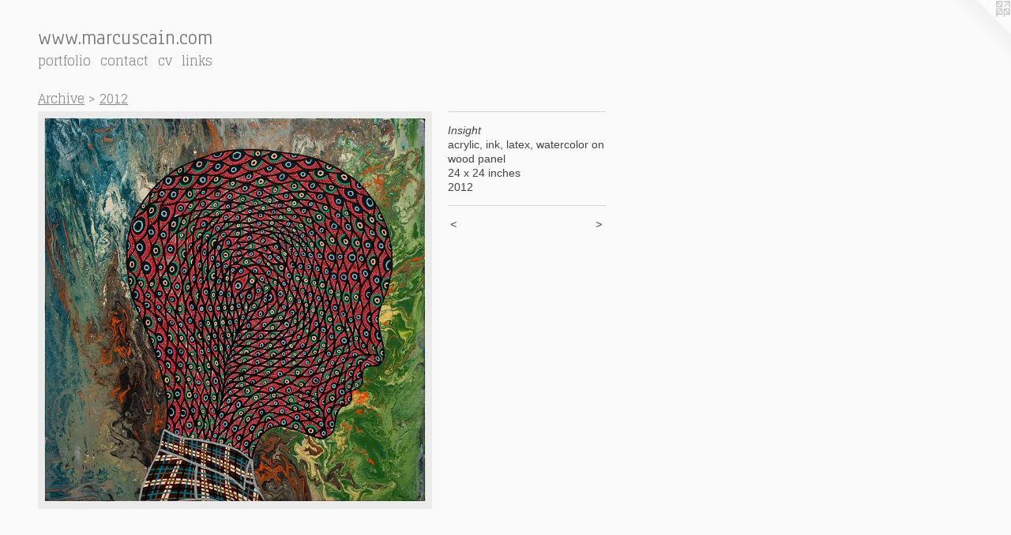

--- FILE ---
content_type: text/html;charset=utf-8
request_url: https://marcuscain.com/artwork/2943368-Insight.html
body_size: 3013
content:
<!doctype html><html class="no-js a-image mobile-title-align--center l-flowing has-mobile-menu-icon--left p-artwork has-page-nav mobile-menu-align--center has-wall-text "><head><meta charset="utf-8" /><meta content="IE=edge" http-equiv="X-UA-Compatible" /><meta http-equiv="X-OPP-Site-Id" content="42541" /><meta http-equiv="X-OPP-Revision" content="449" /><meta http-equiv="X-OPP-Locke-Environment" content="production" /><meta http-equiv="X-OPP-Locke-Release" content="v0.0.141" /><title>www.marcuscain.com</title><link rel="canonical" href="https://marcuscain.com/artwork/2943368-Insight.html" /><meta content="website" property="og:type" /><meta property="og:url" content="https://marcuscain.com/artwork/2943368-Insight.html" /><meta property="og:title" content="Insight" /><meta content="width=device-width, initial-scale=1" name="viewport" /><link type="text/css" rel="stylesheet" href="//cdnjs.cloudflare.com/ajax/libs/normalize/3.0.2/normalize.min.css" /><link type="text/css" rel="stylesheet" media="only all" href="//maxcdn.bootstrapcdn.com/font-awesome/4.3.0/css/font-awesome.min.css" /><link type="text/css" rel="stylesheet" media="not all and (min-device-width: 600px) and (min-device-height: 600px)" href="/release/locke/production/v0.0.141/css/small.css" /><link type="text/css" rel="stylesheet" media="only all and (min-device-width: 600px) and (min-device-height: 600px)" href="/release/locke/production/v0.0.141/css/large-flowing.css" /><link type="text/css" rel="stylesheet" media="not all and (min-device-width: 600px) and (min-device-height: 600px)" href="/r17682550510000000449/css/small-site.css" /><link type="text/css" rel="stylesheet" media="only all and (min-device-width: 600px) and (min-device-height: 600px)" href="/r17682550510000000449/css/large-site.css" /><link type="text/css" rel="stylesheet" media="only all and (min-device-width: 600px) and (min-device-height: 600px)" href="//fonts.googleapis.com/css?family=Anaheim" /><link type="text/css" rel="stylesheet" media="only all and (min-device-width: 600px) and (min-device-height: 600px)" href="//fonts.googleapis.com/css?family=Glegoo" /><link type="text/css" rel="stylesheet" media="not all and (min-device-width: 600px) and (min-device-height: 600px)" href="//fonts.googleapis.com/css?family=Glegoo&amp;text=MENUHomeprtflicnavks" /><link type="text/css" rel="stylesheet" media="not all and (min-device-width: 600px) and (min-device-height: 600px)" href="//fonts.googleapis.com/css?family=Anaheim&amp;text=w.marcusino" /><script>window.OPP = window.OPP || {};
OPP.modernMQ = 'only all';
OPP.smallMQ = 'not all and (min-device-width: 600px) and (min-device-height: 600px)';
OPP.largeMQ = 'only all and (min-device-width: 600px) and (min-device-height: 600px)';
OPP.downURI = '/x/5/4/1/42541/.down';
OPP.gracePeriodURI = '/x/5/4/1/42541/.grace_period';
OPP.imgL = function (img) {
  !window.lazySizes && img.onerror();
};
OPP.imgE = function (img) {
  img.onerror = img.onload = null;
  img.src = img.getAttribute('data-src');
  //img.srcset = img.getAttribute('data-srcset');
};</script><script src="/release/locke/production/v0.0.141/js/modernizr.js"></script><script src="/release/locke/production/v0.0.141/js/masonry.js"></script><script src="/release/locke/production/v0.0.141/js/respimage.js"></script><script src="/release/locke/production/v0.0.141/js/ls.aspectratio.js"></script><script src="/release/locke/production/v0.0.141/js/lazysizes.js"></script><script src="/release/locke/production/v0.0.141/js/large.js"></script><script src="/release/locke/production/v0.0.141/js/hammer.js"></script><script>if (!Modernizr.mq('only all')) { document.write('<link type="text/css" rel="stylesheet" href="/release/locke/production/v0.0.141/css/minimal.css">') }</script><style>.media-max-width {
  display: block;
}

@media (min-height: 1742px) {

  .media-max-width {
    max-width: 1207.0px;
  }

}

@media (max-height: 1742px) {

  .media-max-width {
    max-width: 69.25409836065575vh;
  }

}</style></head><body><a class=" logo hidden--small" href="http://otherpeoplespixels.com/ref/marcuscain.com" title="Website by OtherPeoplesPixels" target="_blank"></a><header id="header"><a class=" site-title" href="/home.html"><span class=" site-title-text u-break-word">www.marcuscain.com</span><div class=" site-title-media"></div></a><a id="mobile-menu-icon" class="mobile-menu-icon hidden--no-js hidden--large"><svg viewBox="0 0 21 17" width="21" height="17" fill="currentColor"><rect x="0" y="0" width="21" height="3" rx="0"></rect><rect x="0" y="7" width="21" height="3" rx="0"></rect><rect x="0" y="14" width="21" height="3" rx="0"></rect></svg></a></header><nav class=" hidden--large"><ul class=" site-nav"><li class="nav-item nav-home "><a class="nav-link " href="/home.html">Home</a></li><li class="nav-item expanded nav-museum "><a class="nav-link " href="/section/306494.html">portfolio</a><ul><li class="nav-item expanded nav-museum "><a class="nav-link " href="/section/309565-Paintings.html">Paintings</a><ul><li class="nav-gallery nav-item "><a class="nav-link " href="/section/511162-2022.html">2022</a></li><li class="nav-gallery nav-item "><a class="nav-link " href="/section/511164-2021.html">2021</a></li><li class="nav-gallery nav-item "><a class="nav-link " href="/section/511169-2020.html">2020</a></li><li class="nav-gallery nav-item "><a class="nav-link " href="/section/511170-2019.html">2019</a></li><li class="nav-gallery nav-item "><a class="nav-link " href="/section/511173-2018.html">2018</a></li></ul></li><li class="nav-gallery nav-item expanded "><a class="nav-link " href="/section/511176-Remnants.html">Mixed Media</a></li><li class="nav-gallery nav-item expanded "><a class="nav-link " href="/section/511182-Sequin%20variants.html">Sequin variants</a></li><li class="nav-item expanded nav-museum "><a class="nav-link " href="/section/511183-Archive.html">Archive</a><ul><li class="nav-gallery nav-item expanded "><a class="selected nav-link " href="/section/309143-2012.html">2012</a></li><li class="nav-gallery nav-item expanded "><a class="nav-link " href="/section/309149-2011.html">2011</a></li><li class="nav-gallery nav-item expanded "><a class="nav-link " href="/section/309157-2010.html">2010</a></li><li class="nav-gallery nav-item expanded "><a class="nav-link " href="/section/340440-2009.html">2009</a></li></ul></li></ul></li><li class="nav-item nav-contact "><a class="nav-link " href="/contact.html">contact</a></li><li class="nav-item nav-pdf1 "><a target="_blank" class="nav-link " href="//img-cache.oppcdn.com/fixed/42541/assets/_E0OQFqBit3rLvIl.pdf">cv</a></li><li class="nav-links nav-item "><a class="nav-link " href="/links.html">links</a></li></ul></nav><div class=" content"><nav class=" hidden--small" id="nav"><header><a class=" site-title" href="/home.html"><span class=" site-title-text u-break-word">www.marcuscain.com</span><div class=" site-title-media"></div></a></header><ul class=" site-nav"><li class="nav-item nav-home "><a class="nav-link " href="/home.html">Home</a></li><li class="nav-item expanded nav-museum "><a class="nav-link " href="/section/306494.html">portfolio</a><ul><li class="nav-item expanded nav-museum "><a class="nav-link " href="/section/309565-Paintings.html">Paintings</a><ul><li class="nav-gallery nav-item "><a class="nav-link " href="/section/511162-2022.html">2022</a></li><li class="nav-gallery nav-item "><a class="nav-link " href="/section/511164-2021.html">2021</a></li><li class="nav-gallery nav-item "><a class="nav-link " href="/section/511169-2020.html">2020</a></li><li class="nav-gallery nav-item "><a class="nav-link " href="/section/511170-2019.html">2019</a></li><li class="nav-gallery nav-item "><a class="nav-link " href="/section/511173-2018.html">2018</a></li></ul></li><li class="nav-gallery nav-item expanded "><a class="nav-link " href="/section/511176-Remnants.html">Mixed Media</a></li><li class="nav-gallery nav-item expanded "><a class="nav-link " href="/section/511182-Sequin%20variants.html">Sequin variants</a></li><li class="nav-item expanded nav-museum "><a class="nav-link " href="/section/511183-Archive.html">Archive</a><ul><li class="nav-gallery nav-item expanded "><a class="selected nav-link " href="/section/309143-2012.html">2012</a></li><li class="nav-gallery nav-item expanded "><a class="nav-link " href="/section/309149-2011.html">2011</a></li><li class="nav-gallery nav-item expanded "><a class="nav-link " href="/section/309157-2010.html">2010</a></li><li class="nav-gallery nav-item expanded "><a class="nav-link " href="/section/340440-2009.html">2009</a></li></ul></li></ul></li><li class="nav-item nav-contact "><a class="nav-link " href="/contact.html">contact</a></li><li class="nav-item nav-pdf1 "><a target="_blank" class="nav-link " href="//img-cache.oppcdn.com/fixed/42541/assets/_E0OQFqBit3rLvIl.pdf">cv</a></li><li class="nav-links nav-item "><a class="nav-link " href="/links.html">links</a></li></ul><footer><div class=" copyright">© MARCUS CAIN</div><div class=" credit"><a href="http://otherpeoplespixels.com/ref/marcuscain.com" target="_blank">Website by OtherPeoplesPixels</a></div></footer></nav><main id="main"><div class=" page clearfix media-max-width"><h1 class="parent-title title"><a class=" title-segment hidden--small" href="/section/511183-Archive.html">Archive</a><span class=" title-sep hidden--small"> &gt; </span><a class=" title-segment" href="/section/309143-2012.html">2012</a></h1><div class=" media-and-info"><div class=" page-media-wrapper media"><a class=" page-media" title="Insight" href="/artwork/2654944-Heavy%20Halo.html" id="media"><img data-aspectratio="1207/1220" class="u-img " alt="Insight" src="//img-cache.oppcdn.com/fixed/42541/assets/u7WWyZ5l_qXF1WHb.jpg" srcset="//img-cache.oppcdn.com/img/v1.0/s:42541/t:QkxBTksrVEVYVCtIRVJF/p:12/g:tl/o:2.5/a:50/q:90/2520x1220-u7WWyZ5l_qXF1WHb.jpg/1207x1220/a309723b8bd142191a9c9b72367c8a2b.jpg 1207w,
//img-cache.oppcdn.com/img/v1.0/s:42541/t:QkxBTksrVEVYVCtIRVJF/p:12/g:tl/o:2.5/a:50/q:90/1640x830-u7WWyZ5l_qXF1WHb.jpg/821x830/2a3c2c669db627154df7d772e01cccd4.jpg 821w,
//img-cache.oppcdn.com/img/v1.0/s:42541/t:QkxBTksrVEVYVCtIRVJF/p:12/g:tl/o:2.5/a:50/q:90/1880x830-u7WWyZ5l_qXF1WHb.jpg/821x830/9c14ae0d251cd997d0b62e9a48c91a31.jpg 821w,
//img-cache.oppcdn.com/img/v1.0/s:42541/t:QkxBTksrVEVYVCtIRVJF/p:12/g:tl/o:2.5/a:50/q:90/1400x720-u7WWyZ5l_qXF1WHb.jpg/712x720/9bd29d3db549d928a4dd1d4a70098404.jpg 712w,
//img-cache.oppcdn.com/img/v1.0/s:42541/t:QkxBTksrVEVYVCtIRVJF/p:12/g:tl/o:2.5/a:50/q:90/1240x588-u7WWyZ5l_qXF1WHb.jpg/581x588/78e07c6d144130b40ecc27777518bbc2.jpg 581w,
//img-cache.oppcdn.com/img/v1.0/s:42541/t:QkxBTksrVEVYVCtIRVJF/p:12/g:tl/o:2.5/a:50/q:90/984x588-u7WWyZ5l_qXF1WHb.jpg/581x588/1c7fef06b415fee683581fb978f35da0.jpg 581w,
//img-cache.oppcdn.com/fixed/42541/assets/u7WWyZ5l_qXF1WHb.jpg 475w" sizes="(max-device-width: 599px) 100vw,
(max-device-height: 599px) 100vw,
(max-width: 475px) 475px,
(max-height: 480px) 475px,
(max-width: 581px) 581px,
(max-height: 588px) 581px,
(max-width: 581px) 581px,
(max-height: 588px) 581px,
(max-width: 712px) 712px,
(max-height: 720px) 712px,
(max-width: 821px) 821px,
(max-height: 830px) 821px,
(max-width: 821px) 821px,
(max-height: 830px) 821px,
1207px" /></a><a class=" zoom-corner" style="display: none" id="zoom-corner"><span class=" zoom-icon fa fa-search-plus"></span></a><div class="share-buttons a2a_kit social-icons hidden--small" data-a2a-title="Insight" data-a2a-url="https://marcuscain.com/artwork/2943368-Insight.html"></div></div><div class=" info border-color"><div class=" wall-text border-color"><div class=" wt-item wt-title">Insight</div><div class=" wt-item wt-media">acrylic, ink, latex, watercolor on wood panel</div><div class=" wt-item wt-dimensions">24 x 24 inches</div><div class=" wt-item wt-date">2012</div></div><div class=" page-nav hidden--small border-color clearfix"><a class=" prev" id="artwork-prev" href="/artwork/2654942-Red%20Matter.html">&lt; <span class=" m-hover-show">previous</span></a> <a class=" next" id="artwork-next" href="/artwork/2654944-Heavy%20Halo.html"><span class=" m-hover-show">next</span> &gt;</a></div></div></div><div class="share-buttons a2a_kit social-icons hidden--large" data-a2a-title="Insight" data-a2a-url="https://marcuscain.com/artwork/2943368-Insight.html"></div></div></main></div><footer><div class=" copyright">© MARCUS CAIN</div><div class=" credit"><a href="http://otherpeoplespixels.com/ref/marcuscain.com" target="_blank">Website by OtherPeoplesPixels</a></div></footer><div class=" modal zoom-modal" style="display: none" id="zoom-modal"><style>@media (min-aspect-ratio: 1207/1220) {

  .zoom-media {
    width: auto;
    max-height: 1220px;
    height: 100%;
  }

}

@media (max-aspect-ratio: 1207/1220) {

  .zoom-media {
    height: auto;
    max-width: 1207px;
    width: 100%;
  }

}
@supports (object-fit: contain) {
  img.zoom-media {
    object-fit: contain;
    width: 100%;
    height: 100%;
    max-width: 1207px;
    max-height: 1220px;
  }
}</style><div class=" zoom-media-wrapper"><img onerror="OPP.imgE(this);" onload="OPP.imgL(this);" data-src="//img-cache.oppcdn.com/fixed/42541/assets/u7WWyZ5l_qXF1WHb.jpg" data-srcset="//img-cache.oppcdn.com/img/v1.0/s:42541/t:QkxBTksrVEVYVCtIRVJF/p:12/g:tl/o:2.5/a:50/q:90/2520x1220-u7WWyZ5l_qXF1WHb.jpg/1207x1220/a309723b8bd142191a9c9b72367c8a2b.jpg 1207w,
//img-cache.oppcdn.com/img/v1.0/s:42541/t:QkxBTksrVEVYVCtIRVJF/p:12/g:tl/o:2.5/a:50/q:90/1640x830-u7WWyZ5l_qXF1WHb.jpg/821x830/2a3c2c669db627154df7d772e01cccd4.jpg 821w,
//img-cache.oppcdn.com/img/v1.0/s:42541/t:QkxBTksrVEVYVCtIRVJF/p:12/g:tl/o:2.5/a:50/q:90/1880x830-u7WWyZ5l_qXF1WHb.jpg/821x830/9c14ae0d251cd997d0b62e9a48c91a31.jpg 821w,
//img-cache.oppcdn.com/img/v1.0/s:42541/t:QkxBTksrVEVYVCtIRVJF/p:12/g:tl/o:2.5/a:50/q:90/1400x720-u7WWyZ5l_qXF1WHb.jpg/712x720/9bd29d3db549d928a4dd1d4a70098404.jpg 712w,
//img-cache.oppcdn.com/img/v1.0/s:42541/t:QkxBTksrVEVYVCtIRVJF/p:12/g:tl/o:2.5/a:50/q:90/1240x588-u7WWyZ5l_qXF1WHb.jpg/581x588/78e07c6d144130b40ecc27777518bbc2.jpg 581w,
//img-cache.oppcdn.com/img/v1.0/s:42541/t:QkxBTksrVEVYVCtIRVJF/p:12/g:tl/o:2.5/a:50/q:90/984x588-u7WWyZ5l_qXF1WHb.jpg/581x588/1c7fef06b415fee683581fb978f35da0.jpg 581w,
//img-cache.oppcdn.com/fixed/42541/assets/u7WWyZ5l_qXF1WHb.jpg 475w" data-sizes="(max-device-width: 599px) 100vw,
(max-device-height: 599px) 100vw,
(max-width: 475px) 475px,
(max-height: 480px) 475px,
(max-width: 581px) 581px,
(max-height: 588px) 581px,
(max-width: 581px) 581px,
(max-height: 588px) 581px,
(max-width: 712px) 712px,
(max-height: 720px) 712px,
(max-width: 821px) 821px,
(max-height: 830px) 821px,
(max-width: 821px) 821px,
(max-height: 830px) 821px,
1207px" class="zoom-media lazyload hidden--no-js " alt="Insight" /><noscript><img class="zoom-media " alt="Insight" src="//img-cache.oppcdn.com/fixed/42541/assets/u7WWyZ5l_qXF1WHb.jpg" /></noscript></div></div><div class=" offline"></div><script src="/release/locke/production/v0.0.141/js/small.js"></script><script src="/release/locke/production/v0.0.141/js/artwork.js"></script><script>window.oppa=window.oppa||function(){(oppa.q=oppa.q||[]).push(arguments)};oppa('config','pathname','production/v0.0.141/42541');oppa('set','g','true');oppa('set','l','flowing');oppa('set','p','artwork');oppa('set','a','image');oppa('rect','m','media','');oppa('send');</script><script async="" src="/release/locke/production/v0.0.141/js/analytics.js"></script><script src="https://otherpeoplespixels.com/static/enable-preview.js"></script></body></html>

--- FILE ---
content_type: text/css;charset=utf-8
request_url: https://marcuscain.com/r17682550510000000449/css/large-site.css
body_size: 488
content:
body {
  background-color: #fafafa;
  font-weight: normal;
  font-style: normal;
  font-family: "Arial", "Helvetica", sans-serif;
}

body {
  color: #484242;
}

main a {
  color: #2a7b9d;
}

main a:hover {
  text-decoration: underline;
  color: #359bc5;
}

main a:visited {
  color: #359bc5;
}

.site-title, .mobile-menu-icon {
  color: #757575;
}

.site-nav, .mobile-menu-link, nav:before, nav:after {
  color: #8c8c8c;
}

.site-nav a {
  color: #8c8c8c;
}

.site-nav a:hover {
  text-decoration: none;
  color: #a6a6a6;
}

.site-nav a:visited {
  color: #8c8c8c;
}

.site-nav a.selected {
  color: #a6a6a6;
}

.site-nav:hover a.selected {
  color: #8c8c8c;
}

footer {
  color: #d6d6d6;
}

footer a {
  color: #2a7b9d;
}

footer a:hover {
  text-decoration: underline;
  color: #359bc5;
}

footer a:visited {
  color: #359bc5;
}

.title, .news-item-title, .flex-page-title {
  color: #8c8c8c;
}

.title a {
  color: #8c8c8c;
}

.title a:hover {
  text-decoration: none;
  color: #a6a6a6;
}

.title a:visited {
  color: #8c8c8c;
}

.hr, .hr-before:before, .hr-after:after, .hr-before--small:before, .hr-before--large:before, .hr-after--small:after, .hr-after--large:after {
  border-top-color: #afa7a7;
}

.button {
  background: #2a7b9d;
  color: #fafafa;
}

.social-icon {
  background-color: #484242;
  color: #fafafa;
}

.welcome-modal {
  background-color: #FFFFFF;
}

.share-button .social-icon {
  color: #484242;
}

.site-title {
  font-family: "Anaheim", sans-serif;
  font-style: normal;
  font-weight: 400;
}

.site-nav {
  font-family: "Glegoo", sans-serif;
  font-style: normal;
  font-weight: 400;
}

.section-title, .parent-title, .news-item-title, .link-name, .preview-placeholder, .preview-image, .flex-page-title {
  font-family: "Glegoo", sans-serif;
  font-style: normal;
  font-weight: 400;
}

body {
  font-size: 14px;
}

.site-title {
  font-size: 26px;
}

.site-nav {
  font-size: 16px;
}

.title, .news-item-title, .link-name, .flex-page-title {
  font-size: 16px;
}

.border-color {
  border-color: hsla(0, 4.347826%, 27.058823%, 0.2);
}

.p-artwork .page-nav a {
  color: #484242;
}

.p-artwork .page-nav a:hover {
  text-decoration: none;
  color: #484242;
}

.p-artwork .page-nav a:visited {
  color: #484242;
}

.wordy {
  text-align: left;
}

--- FILE ---
content_type: text/css;charset=utf-8
request_url: https://marcuscain.com/r17682550510000000449/css/small-site.css
body_size: 358
content:
body {
  background-color: #fafafa;
  font-weight: normal;
  font-style: normal;
  font-family: "Arial", "Helvetica", sans-serif;
}

body {
  color: #484242;
}

main a {
  color: #2a7b9d;
}

main a:hover {
  text-decoration: underline;
  color: #359bc5;
}

main a:visited {
  color: #359bc5;
}

.site-title, .mobile-menu-icon {
  color: #757575;
}

.site-nav, .mobile-menu-link, nav:before, nav:after {
  color: #8c8c8c;
}

.site-nav a {
  color: #8c8c8c;
}

.site-nav a:hover {
  text-decoration: none;
  color: #a6a6a6;
}

.site-nav a:visited {
  color: #8c8c8c;
}

.site-nav a.selected {
  color: #a6a6a6;
}

.site-nav:hover a.selected {
  color: #8c8c8c;
}

footer {
  color: #d6d6d6;
}

footer a {
  color: #2a7b9d;
}

footer a:hover {
  text-decoration: underline;
  color: #359bc5;
}

footer a:visited {
  color: #359bc5;
}

.title, .news-item-title, .flex-page-title {
  color: #8c8c8c;
}

.title a {
  color: #8c8c8c;
}

.title a:hover {
  text-decoration: none;
  color: #a6a6a6;
}

.title a:visited {
  color: #8c8c8c;
}

.hr, .hr-before:before, .hr-after:after, .hr-before--small:before, .hr-before--large:before, .hr-after--small:after, .hr-after--large:after {
  border-top-color: #afa7a7;
}

.button {
  background: #2a7b9d;
  color: #fafafa;
}

.social-icon {
  background-color: #484242;
  color: #fafafa;
}

.welcome-modal {
  background-color: #FFFFFF;
}

.site-title {
  font-family: "Anaheim", sans-serif;
  font-style: normal;
  font-weight: 400;
}

nav {
  font-family: "Glegoo", sans-serif;
  font-style: normal;
  font-weight: 400;
}

.wordy {
  text-align: left;
}

.site-title {
  font-size: 2.125rem;
}

footer .credit a {
  color: #484242;
}

--- FILE ---
content_type: text/css; charset=utf-8
request_url: https://fonts.googleapis.com/css?family=Glegoo&text=MENUHomeprtflicnavks
body_size: -410
content:
@font-face {
  font-family: 'Glegoo';
  font-style: normal;
  font-weight: 400;
  src: url(https://fonts.gstatic.com/l/font?kit=_Xmt-HQyrTKWaw2JjqmfAI5f0m3c_rniYh07jix3jQGdG56EOA5c&skey=6551fc07d4130f4e&v=v17) format('woff2');
}


--- FILE ---
content_type: text/css; charset=utf-8
request_url: https://fonts.googleapis.com/css?family=Anaheim&text=w.marcusino
body_size: -444
content:
@font-face {
  font-family: 'Anaheim';
  font-style: normal;
  font-weight: 400;
  src: url(https://fonts.gstatic.com/l/font?kit=8vIX7w042Wp87g4Gy0_24JbCiPrl-h5sLqrAIkJQbrTUYEM9nBz09hO-aSrz2w&skey=3392fd8e53fdf730&v=v17) format('woff2');
}
